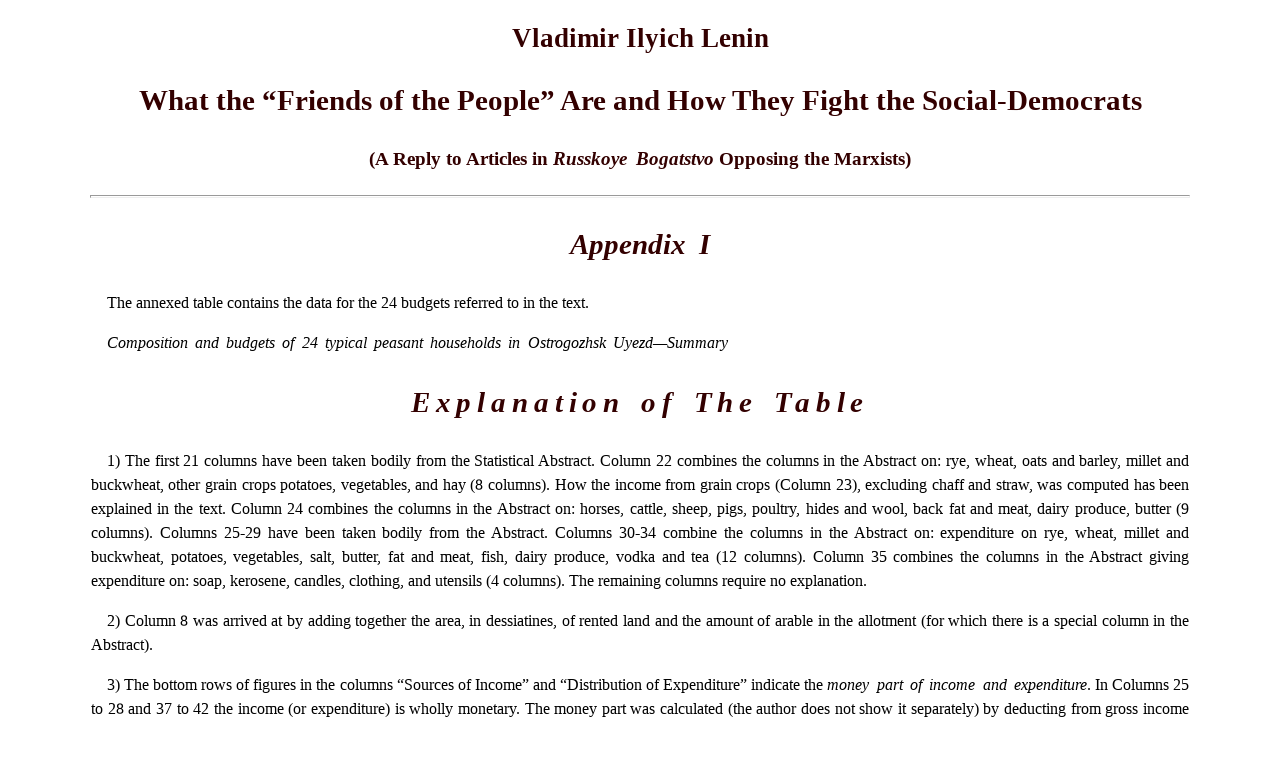

--- FILE ---
content_type: text/html
request_url: https://www.marxists.org/archive/lenin/works/1894/friends/append01.htm
body_size: 4823
content:
<!DOCTYPE html>

<html lang="en">
<head>
  <meta name="viewport" content="width=device-width, initial-scale=1">

  <title>What the “Friends of the People” Are and How They Fight the Social-Democrats: Appendix I</title>

  <meta name="author" content="V.I. Lenin">
  <meta name="description" content="Appendix I">

  <meta http-equiv="Content-Type" content="text/html; charset=utf-8">
  <link rel="stylesheet" type="text/css" href="../../../css/works.css">
</head>

<body>

<h2>Vladimir Ilyich Lenin</h2>
<h3>What the “Friends of the People” Are and How They Fight the Social-Democrats</h3>
<h4>(A Reply to Articles in <em>Russkoye Bogatstvo</em> Opposing the Marxists)</h4>

<hr>

<h3><em>Appendix I</em></h3>

<p>The annexed table contains the data for the 24 budgets referred to in the text.</p>

<p><em>Composition and budgets of 24 typical peasant households in Ostrogozhsk Uyezd—Summary</em></p>

<h3><em class="stretch">Explanation of The Table</em></h3>

<p>1) The first 21 columns have been taken bodily from the Statistical Abstract. Column 22 combines the columns in the Abstract on: rye, wheat, oats and barley, millet and buckwheat, other grain crops potatoes, vegetables, and hay (8 columns). How the income from grain crops (Column 23), excluding chaff and straw, was computed has been explained in the text. Column 24 combines the columns in the Abstract on: horses, cattle, sheep, pigs, poultry, hides and wool, back fat and meat, dairy produce, butter (9 columns). Columns 25-29 have been taken bodily from the Abstract. Columns 30-34 combine the columns in the Abstract on: expenditure on rye, wheat, millet and buckwheat, potatoes, vegetables, salt, butter, fat and meat, fish, dairy produce, vodka and tea (12 columns). Column 35 combines the columns in the Abstract giving expenditure on: soap, kerosene, candles, clothing, and utensils (4 columns). The remaining columns require no explanation.</p>

<p>2) Column 8 was arrived at by adding together the area, in dessiatines, of rented land and the amount of arable in the allotment (for which there is a special column in the Abstract).</p>

<p>3) The bottom rows of figures in the columns “Sources of Income” and “Distribution of Expenditure” indicate the <em>money part of income and expenditure</em>. In Columns 25 to 28 and 37 to 42 the income (or expenditure) is wholly monetary. The money part was calculated (the author does not show it separately) by deducting from gross income the amount consumed by the household itself.</p>

<table class="border">
  <tr>
    <td rowspan="3" colspan="2" style="text-align:center">CATEGORIES OF HOUSE-<br>HOLDERS AND THEIR<br>NUMBER</td>
    <td rowspan="2">Number of per-<br>sons, both sexes</td> 
    <td rowspan="2">Number of work-<br>ing persons, males</td> 
    <td colspan="2" style="text-align:center">Farm labour<br>ers</td> 
    <td rowspan="2">Allotted land (dess.)</td>
    <td colspan="2" style="text-align:center">Leased land</td>
    <td rowspan="2">Total tillage</td>
    <td rowspan="2">Number of<br>buildings</td>
    <td rowspan="2">Number of indus-<br>trial establish-<br>ments</td>
    <td rowspan="2">Number of agri-<br>cultural implements</td>
    <td colspan="2" style="text-align:center">Animals (head of)</td>
  </tr>

  <tr>
    <td>Households<br>with farm la-<br>bourers</td>
    <td>Number<br>(both sexes)</td>
    <td>House-<br>holds</td>
    <td>dess.</td>
    <td>Draught<br>animals</td>
    <td>Total, in terms<br>of cattle</td>
  </tr>

  <tr style="text-align:center">
    <td>1</td>
    <td>2</td>
    <td>3</td>
    <td>4</td>
    <td>5</td>
    <td>6</td>
    <td>7</td>
    <td>8</td>
    <td>9</td>
    <td>10</td>
    <td>11</td>
    <td>12</td>
    <td>13</td>
  </tr>

  <tr>
    <td rowspan="2" style="text-align:left">6 prosperous householders</td>
    <td style="text-align:left">Total</td>
    <td>47</td>
    <td>11</td>
    <td>6</td>
    <td>8</td>
    <td>132.6</td>
    <td>6</td>
    <td>52.8</td>
    <td>123.4</td>
    <td>52</td>
    <td>4</td>
    <td>224</td>
    <td>35</td>
    <td>81</td>
  </tr>

  <tr style="text-align:center">
    <td style="text-align:left">Average per<br>householder</td>
    <td>7.83</td>
    <td>1.8</td>
    <td>—</td>
    <td>—</td>
    <td>22.1</td>
    <td>—</td>
    <td>8.8</td>
    <td>20.6</td>
    <td>8.6</td>
    <td>—</td>
    <td>37.3</td>
    <td>5.8</td>
    <td>13.5</td>
  </tr>

  <tr style="text-align:center">
    <td rowspan="2" style="text-align:left">11 prosperous householders</td>
    <td style="text-align:left">Total</td>
    <td>92</td>
    <td>26</td>
    <td>2</td>
    <td>2</td>
    <td>101.2</td>
    <td>10</td>
    <td>85.5</td>
    <td>140.2</td>
    <td>7.0</td>
    <td>—</td>
    <td>338</td>
    <td>40</td>
    <td>89.1</td>
  </tr>

  <tr style="text-align:center">
    <td style="text-align:left">Average per<br>householder</td>
    <td>8.36</td>
    <td>2.4</td>
    <td>—</td>
    <td>—</td>
    <td>9.2</td>
    <td>—</td>
    <td>7.7</td>
    <td>12.7</td>
    <td>6.4</td>
    <td>—</td>
    <td>30.7</td>
    <td>3.6</td>
    <td>8.1</td>
  </tr>

  <tr style="text-align:center">
    <td rowspan="2" style="text-align:left">7 poor householders</td>
    <td style="text-align:left">Total</td>
    <td>37</td>
    <td>10</td>
    <td>2</td>
    <td>2</td>
    <td>57.8</td>
    <td>4</td>
    <td>19.8</td>
    <td>49.8</td>
    <td>31</td>
    <td>—</td>
    <td>108</td>
    <td>7</td>
    <td>15.3</td>
  </tr>

  <tr style="text-align:center">
    <td style="text-align:left">Average per<br>householder</td>
    <td>5.28</td>
    <td>1.4</td>
    <td>—</td>
    <td>—</td>
    <td>8.5</td>
    <td>—</td>
    <td>2.8</td>
    <td>7.1</td>
    <td>4.4</td>
    <td>—</td>
    <td>15.4</td>
    <td>1</td>
    <td>2.2</td>
  </tr>

  <tr style="text-align:center">
    <td rowspan="2" style="text-align:left"><em>Total</em><br> 24 householders</td>
    <td style="text-align:left">Total</td>
    <td>176</td>
    <td>47</td>
    <td>10</td>
    <td>12</td>
    <td>291.6</td>
    <td>20</td>
    <td>158.1</td>
    <td>313.4</td>
    <td>153</td>
    <td>4</td>
    <td>670</td>
    <td>82</td>
    <td>185.4</td>
  </tr>

  <tr style="text-align:center">
    <td style="text-align:left">Average per<br>householder</td>
    <td>7.33</td>
    <td>1.9</td>
    <td>—</td>
    <td>—</td>
    <td>12.1</td>
    <td>—</td>
    <td>6.6</td>
    <td>13</td>
    <td>6.4</td>
    <td>—</td>
    <td>27.9</td>
    <td>3.4</td>
    <td>7.7</td>
  </tr>

  <tr style="text-align:center">
    <td rowspan="2" style="text-align:left">2 farm labourers<br> (included among<br>poor householders</td>
    <td style="text-align:left">Total</td>
    <td>9</td>
    <td>2</td>
    <td>—</td>
    <td>—</td>
    <td>14.4</td>
    <td>—</td>
    <td>—</td>
    <td>6.8</td>
    <td>6</td>
    <td>—</td>
    <td>11</td>
    <td>—</td>
    <td>1.1</td>
  </tr>

  <tr style="text-align:center">
    <td style="text-align:left">Average per<br>householder</td>
    <td>4.5</td>
    <td>1</td>
    <td>—</td>
    <td>—</td>
    <td>7.2</td>
    <td>—</td>
    <td>—</td>
    <td>3.4</td>
    <td>3</td>
    <td>—</td>
    <td>5.5</td>
    <td>—</td>
    <td>0.5</td>
  </tr>
</table>

<p>&#160;</p>

<table class="border">
  <tr style="text-align:center">
    <td colspan="2" rowspan="4">CATEGORIES OF<br>HOUSEHOLDERS<br>AND THEIR<br>NUMBER</td>
    <td colspan="7">Value in rubles</td>
    <td rowspan="3" style="text-align:left">Arrears in loans<br>(rubles)</td>
    <td colspan="8">Sources of income</td>
  </tr>

  <tr>
    <td rowspan="2">Buildings</td>
    <td rowspan="2">Other immov-<br>able property</td>
    <td rowspan="2">Implements</td>
    <td rowspan="2">Utensils</td>
    <td rowspan="2">Clothing</td>
    <td rowspan="2">Livestock and<br>bees</td>
    <td rowspan="2">Total</td>
    <td colspan="2" style="text-align:center">From agriculture</td>
    <td rowspan="2">From stock<br>farming</td>
    <td rowspan="2">From bee-<br>keeping and<br>gardening</td>
    <td rowspan="2">From in-<br>dustries</td>
    <td rowspan="2">From estab-<br>lishments</td>
    <td rowspan="2">From var-<br>ious sources</td>
    <td rowspan="2">Total<br>(rubles)</td>
  </tr>

  <tr>
    <td>Total</td>
    <td>Of which<br>grain<br>crops</td>
  </tr>

  <tr style="text-align:center">
    <td>14</td>
    <td>15</td>
    <td>16</td>
    <td>17</td>
    <td>18</td>
    <td>19</td>
    <td>20</td>
    <td>21</td>
    <td>22</td>
    <td>23</td>
    <td>24</td>
    <td>25</td>
    <td>26</td>
    <td>27</td>
    <td>28</td>
    <td>29</td>
  </tr>

  <tr style="text-align:center">
    <td rowspan="2">6 pros<br>perous<br>house-<br>holders</td>
    <td>Total.</td>
    <td>2,696</td>
    <td>2,237</td>
    <td>670.8</td>
    <td>453</td>
    <td>1,294.2</td>
    <td>3,076.5</td>
    <td>10,427.5</td>
    <td>80</td>
    <td>61.2%<br>3,861.7<br>1,774.4</td>
    <td>&#160;<br>2,598.2<br>1,774.4</td>
    <td>15.4%<br>972.6<br>396.5</td>
    <td>4.3%<br>271<br>&#160;</td>
    <td>6.5%<br>412<br>&#160;</td>
    <td>5%<br>320<br>&#160;</td>
    <td>7.6%<br>482.2<br>&#160;</td>
    <td>100%<br>6,319.5<br>3,656.1</td>
  </tr>

  <tr style="text-align:center">
    <td>Av. per<br>h.holder</td>
    <td>449.33</td>
    <td>372.83</td>
    <td>111.80</td>
    <td>75.5</td>
    <td>215.7</td>
    <td>512.75</td>
    <td>1,737.91</td>
    <td>13.3</td>
    <td>643.6</td>
    <td>—</td>
    <td>162.1</td>
    <td>45.2</td>
    <td>68.6</td>
    <td>53.3</td>
    <td>80.4</td>
    <td>&#160;<br>1,053.2<br>609.3</td>
  </tr>

  <tr style="text-align:center">
    <td rowspan="2">11 middle<br>house-<br>holders</td>
    <td>Total.</td>
    <td>2,362</td>
    <td>318</td>
    <td>532.9</td>
    <td>435.9</td>
    <td>2,094.2</td>
    <td>2,907.7</td>
    <td>8,650.7</td>
    <td>357</td>
    <td>60.7%<br>3,163.8<br>899.9</td>
    <td>&#160;<br>2,203.8<br>889.9</td>
    <td>16.1%<br>837.5<br>423.2</td>
    <td>0.7%<br>36.1<br>&#160;</td>
    <td>18.8%<br>979.3<br>&#160;</td>
    <td>—</td>
    <td>3.7%<br>195.5<br>&#160;</td>
    <td>100%<br>5,212.2<br>2,534</td>
  </tr>

  <tr style="text-align:center">
    <td>Av. per<br>h.holder</td>
    <td>214.73</td>
    <td>28.91</td>
    <td>48.44</td>
    <td>39.63</td>
    <td>190.38</td>
    <td>264.33</td>
    <td>786.42</td>
    <td>32.4</td>
    <td>287.7</td>
    <td>—</td>
    <td>76.1</td>
    <td>3.2</td>
    <td>89</td>
    <td>—</td>
    <td>17.8</td>
    <td>&#160;<br>473.8<br>230</td>
  </tr>

  <tr style="text-align:center">
    <td rowspan="2">7 poor<br>house-<br>holders</td>
    <td>Total.</td>
    <td>835</td>
    <td>90</td>
    <td>112.3</td>
    <td>254</td>
    <td>647.1</td>
    <td>605.3</td>
    <td>2,543.7</td>
    <td>233.6</td>
    <td>48.7%<br>689.9<br>175.25</td>
    <td>&#160;<br>502.08<br>175.24</td>
    <td>22.9%<br>324.2<br>216.6</td>
    <td>1.9%<br>27<br>&#160;</td>
    <td>23.8%<br>336.8<br>&#160;</td>
    <td>—</td>
    <td>2.7%<br>39<br>&#160;</td>
    <td>100%<br>1,416.9<br>794.64</td>
  </tr>

  <tr style="text-align:center">
    <td>Av. per<br>h.holder</td>
    <td>119.28</td>
    <td>12.85</td>
    <td>16.04</td>
    <td>36.29</td>
    <td>92.45</td>
    <td>86.47</td>
    <td>363.38</td>
    <td>33.4</td>
    <td>98.5</td>
    <td>—</td>
    <td>46.3</td>
    <td>3.9</td>
    <td>48.1</td>
    <td>—</td>
    <td>5.5</td>
    <td>&#160;<br>202.4<br>113.5</td>
  </tr>

  <tr style="text-align:center">
    <td rowspan="2"><em>Total</em><br>24<br>house-<br>holders</td>
    <td>Total.</td>
    <td>5,893</td>
    <td>2,645</td>
    <td>1,316</td>
    <td>1,142.9</td>
    <td>4,035.5</td>
    <td>6,589.5</td>
    <td>21,621.9</td>
    <td>670.6</td>
    <td>59.6%<br>7,715.4<br>2,849.54</td>
    <td>&#160;<br>5,304.8<br>2,849.54</td>
    <td>16.5%<br>2,134.3<br>1,036.3</td>
    <td>2.6%<br>334.1<br>&#160;</td>
    <td>13.3%<br>1,728.1<br>&#160;</td>
    <td>2.5%<br>320<br>&#160;</td>
    <td>5.5%<br>716.7<br>&#160;</td>
    <td>100%<br>12,948.6<br>6,984.74</td>
  </tr>

  <tr style="text-align:center">
    <td>Av. per<br>h.holder</td>
    <td>245.55</td>
    <td>110.21</td>
    <td>54.83</td>
    <td>47.62</td>
    <td>168.14</td>
    <td>274.56</td>
    <td>900.91</td>
    <td>27.9</td>
    <td>321.5</td>
    <td>—</td>
    <td>88.9</td>
    <td>13.9</td>
    <td>72</td>
    <td>13.3</td>
    <td>29.9</td>
    <td>&#160;<br>589.5<br>291.03</td>
  </tr>

  <tr style="text-align:center">
    <td rowspan="2">2 farm<br>labourers<br>(incl.<br>among<br>poor<br>house-<br>holders<br></td>
    <td>Total.</td>
    <td>155</td>
    <td>25</td>
    <td>6.4</td>
    <td>76.8</td>
    <td>129.3</td>
    <td>9.1</td>
    <td>401.6</td>
    <td>50</td>
    <td>&#160;<br>59.5<br>3</td>
    <td>—</td>
    <td>&#160;<br>5.7<br>4.8</td>
    <td>—</td>
    <td>128.8</td>
    <td>—</td>
    <td>4</td>
    <td>&#160;<br>198<br>140.6</td>
  </tr>

  <tr style="text-align:center">
    <td>Av. per<br>h.holder</td>
    <td>77.5</td>
    <td>12.5</td>
    <td>3.2</td>
    <td>38.4</td>
    <td>64.65</td>
    <td>4.55</td>
    <td>200.8</td>
    <td>25</td>
    <td>29.75</td>
    <td>—</td>
    <td>2.85</td>
    <td>—</td>
    <td>64.4</td>
    <td>—</td>
    <td>2</td>
    <td>&#160;<br>99<br>70.3</td>
  </tr>
</table>

<p>&#160;</p>

<table class="border">
  <tr style="text-align:center">
    <td rowspan="5" colspan="2">CATEGORIES OF<br>HOUSEHOLDERS<br>AND THEIR<br>NUMBER</td>
    <td colspan="14">Distribution of expenditures</td>
    <td rowspan="5" style="text-align:left">Surplus (+) or<br>deficit (-)</td>
  </tr>

  <tr>
    <td colspan="5" style="text-align:center">Food</td>
    <td rowspan="3">Clothes and<br>domestic<br>needs</td>
    <td rowspan="3">Mainte-<br>nance of<br>livestock </td>
    <td rowspan="3">Implements<br>and livestock</td>
    <td rowspan="3">On labourers<br>and shep-<br>herds</td>
    <td rowspan="3">Rent</td>
    <td rowspan="3">Taxes and<br>Duties</td>
    <td rowspan="3">Payments to<br>priests</td>
    <td rowspan="3">Miscellan-<br>eous</td>
    <td rowspan="3">Total<br>(rubles)</td>
  </tr>

  <tr>
    <td rowspan="2">Total</td>
    <td rowspan="2">Vege-<br>table</td>
    <td rowspan="2">Other</td>
    <td colspan="2" style="text-align:center">Of which</td>
  </tr>

  <tr>
    <td>Milk,<br>meat,<br>etc.</td>
    <td>Salt,<br>vodka,<br>tea</td>
  </tr>

  <tr style="text-align:center">
    <td>30</td>
    <td>31</td>
    <td>32</td>
    <td>33</td>
    <td>34</td>
    <td>35</td>
    <td>36</td>
    <td>37</td>
    <td>38</td>
    <td>39</td>
    <td>40</td>
    <td>41</td>
    <td>42</td>
    <td>43</td>
  </tr>

  <tr style="text-align:center">
    <td rowspan="2">6 prosper-<br>ous house-<br>holders</td>
    <td>Total.</td>
    <td>29.2%<br>1,500.6<br>218.7</td>
    <td>823.8</td>
    <td>676.8</td>
    <td>&#160;<br>561.3<br>103.2</td>
    <td>115.5</td>
    <td>8.2%<br>423.8<br>58.6</td>
    <td>24.9%<br>1,276.6<br>&#160;</td>
    <td>9.4%<br>484.<br>&#160;</td>
    <td>13.5%<br>691.7<br>&#160;</td>
    <td>6.5%<br>332<br>&#160;</td>
    <td>4.9%<br>253.5<br>&#160;</td>
    <td>1.1%<br>56<br>&#160;</td>
    <td>2.3%<br>116.5<br>&#160;</td>
    <td>100%<br>5,135.2<br>2,211.5</td>
    <td rowspan="2">+1,184.3<br>&#160;<br>&#160;<br>+ 197.34<br></td>
  </tr>

  <tr style="text-align:center">
    <td>Av. per<br>h.holder<br></td>
    <td>250.1</td>
    <td>—</td>
    <td>—</td>
    <td>—</td>
    <td>—</td>
    <td>70.63</td>
    <td>212.76</td>
    <td>80.75</td>
    <td>115.29</td>
    <td>55.33</td>
    <td>42.25</td>
    <td>9.33</td>
    <td>19.42</td>
    <td>&#160;<br>855.86<br>368.6</td>
  </tr>

  <tr style="text-align:center">
    <td rowspan="2">11 middle<br>house-<br>holders</td>
    <td>Total.</td>
    <td>37.6%<br>1,951.9<br>257.7</td>
    <td>&#160;<br>1,337.3<br>33.4</td>
    <td>614.6</td>
    <td>&#160;<br>534.3<br>144</td>
    <td>80.3</td>
    <td>10.6%<br>548.1<br>49.5</td>
    <td>21.2%<br>1,098.2<br>&#160;</td>
    <td>5%<br>256<br>&#160;</td>
    <td>0.9%<br>47.6<br>&#160;</td>
    <td>6.8%<br>351.7<br>&#160;</td>
    <td>4.9%<br>254.9<br>&#160;</td>
    <td>1.3%<br>69.9<br>&#160;</td>
    <td>11.7%<br>609.4<br>&#160;</td>
    <td>100%<br>5,187.7<br>1,896.7</td>
    <td rowspan="2">+ 24.5<br>&#160;<br>&#160;<br>+ 2.19<br></td>
  </tr>

  <tr style="text-align:center">
    <td>Av. per<br>h.holder<br></td>
    <td>177.45</td>
    <td>—</td>
    <td>—</td>
    <td>—</td>
    <td>—</td>
    <td>49.83</td>
    <td>99.84</td>
    <td>23.27</td>
    <td>4.33</td>
    <td>31.97</td>
    <td>23.17</td>
    <td>6.35</td>
    <td>55.4</td>
    <td>&#160;<br>471.6<br>172.5</td>
  </tr>

  <tr style="text-align:center">
    <td rowspan="2">7 poor<br>house-<br>holders</td>
    <td>Total.</td>
    <td>42.1%<br>660.8<br>253.46</td>
    <td>&#160;<br>487.7<br>160.96</td>
    <td>173.1</td>
    <td>&#160;<br>134.4<br>53.8</td>
    <td>38.7</td>
    <td>14.6%<br>229.6<br>26.8</td>
    <td>15.6%<br>243.7<br>&#160;</td>
    <td>7.1%<br>110.6<br>&#160;</td>
    <td>1.6%<br>24.3<br>&#160;</td>
    <td>6%<br>94.5<br>&#160;</td>
    <td>6.5%<br>101.8<br>&#160;</td>
    <td>1.8%<br>28<br>&#160;</td>
    <td>4.7%<br>73.2<br>&#160;</td>
    <td>100%<br>1,566.5<br>712.66</td>
    <td rowspan="2">– 149.6<br>&#160;<br>&#160;<br>– 21.38<br></td>
  </tr>

  <tr style="text-align:center">
    <td>Av. per<br>h.holder<br></td>
    <td>94.4</td>
    <td>—</td>
    <td>—</td>
    <td>—</td>
    <td>—</td>
    <td>32.8</td>
    <td>34.81</td>
    <td>15.8</td>
    <td>3.47</td>
    <td>13.5</td>
    <td>14.54</td>
    <td>4</td>
    <td>10.46</td>
    <td>&#160;<br>223.78<br>101.8</td>
  </tr>

  <tr style="text-align:center">
    <td rowspan="2"><em>Total</em><br>24 house-<br>holders</td>
    <td>Total.</td>
    <td>34.6%<br>4,113.3<br>729.86</td>
    <td>2,648.8</td>
    <td>1,464.5</td>
    <td>1,230</td>
    <td>234.5</td>
    <td>10.1%<br>1,201.5<br>134.9</td>
    <td>22.2%<br>2,618.5<br>&#160;</td>
    <td>7.1%<br>851.3<br>&#160;</td>
    <td>6.4%<br>763.6<br>&#160;</td>
    <td>6.5%<br>778.2<br>&#160;</td>
    <td>5.1%<br>610.2<br>&#160;</td>
    <td>1.3%<br>153.9<br>&#160;</td>
    <td>4.7%<br>799.1<br>&#160;</td>
    <td>100%<br>11,889.4<br>4,820.86</td>
    <td rowspan="2">+1.059.2<br>&#160;<br>&#160;<br>+ 44.11<br></td>
  </tr>

  <tr style="text-align:center">
    <td>Av. per<br>h.holder<br></td>
    <td>171.39</td>
    <td>110.37</td>
    <td>61.02</td>
    <td>51.25</td>
    <td>9.77</td>
    <td>50.06</td>
    <td>109.1</td>
    <td>35.46</td>
    <td>31.82</td>
    <td>32.43</td>
    <td>25.43</td>
    <td>6.41</td>
    <td>33.29</td>
    <td>&#160;<br>495.39<br>200.87</td>
  </tr>

  <tr style="text-align:center">
    <td rowspan="2">2 farm<br>labourers<br>(includ-<br>ed among<br>poor<br>h.holders<br></td>
    <td>Total.</td>
    <td>&#160;<br>81.7<br>50.7</td>
    <td>&#160;<br>72.1<br>42.5</td>
    <td>9.6</td>
    <td>&#160;<br>6.1<br>4.7</td>
    <td>3.5</td>
    <td>&#160;<br>14.91<br>4.6</td>
    <td>8</td>
    <td>53.2</td>
    <td>0.4</td>
    <td>—</td>
    <td>22.6</td>
    <td>2.8</td>
    <td>3.3</td>
    <td>&#160;<br>186.9<br>137.6</td>
    <td rowspan="2">+ 11.1<br>&#160;<br>&#160;<br>+ 5.55<br></td>
  </tr>

  <tr style="text-align:center">
    <td>Av. per<br>h.holder<br></td>
    <td>40.85</td>
    <td>—</td>
    <td>—</td>
    <td>—</td>
    <td>—</td>
    <td>7.45</td>
    <td>4</td>
    <td>26.6</td>
    <td>0.2</td>
    <td>—</td>
    <td>11.3</td>
    <td>1.4</td>
    <td>1.65</td>
    <td>&#160;<br>93.45<br>68.8</td>
  </tr>
</table>

<p>&#160;</p>

<hr class="end">

<table class="footer">
  <tr>
    <td class="footer-backward"><a href="08.htm">In conclusion it will perhaps be worth ...</a></td>
    <td>|</td>
    <td class="footer-forward"><a href="append02.htm">Appendix II</a></td>
  </tr> 

  <tr>
    <td colspan="3"><a href="index.htm">Document Index</a></td>
  </tr>
</table>

<hr class="end">

<table class="footer">
  <tr>
    <td class="footer-backward" colspan="3"><a href="../../1893/market/index.htm">&lt; Backward</a></td>
    <td></td>
    <td class="footer-forward" colspan="3"><a href="../../1894/narodniks/index.htm">Forward &gt;</a></td>
  </tr>

  <tr>
    <td><a href="../../index.htm">Works Index</a></td>
    <td>|</td>
    <td><a href="../../cw/volume01.htm#1894-friends-index">Volume 1</a></td>
    <td>|</td>
    <td><a href="../../cw/index.htm#volume01">Collected Works</a></td>
    <td>|</td>
    <td><a href="../../../index.htm">L.I.A. Index</a></td>
  </tr>
</table>

<p class="margin-bottom">&#160;</p>

</body>
</html>

--- FILE ---
content_type: text/css
request_url: https://www.marxists.org/archive/lenin/css/works.css
body_size: 4814
content:
/* ===================================================           */
/* All Documents                                                 */
/*                                                               */
/* Version 6.5                                                   */
/* Sept 27, 2007                                                 */
/*                                                               */
/* by Brian Baggins, David Walters (Mar 1999),                   */ 
/*    & Kevin Goins (2007)                                       */
/*     http://www.marxists.org/archive/css/                      */
/* ===================================================           */
/* Introduction to this stylesheet:                              */
/* The intention of this sheet is to serve as the primary 
source for all documents on this archive.  It is not 
meant to be exhaustive nor cater to every style, but to
serve every primary need in as diverse a range of 
documents and possible uses, while at the same time 
being as basic, malleable and versatile as possible.             */
                                 
/* =====================================*/
/* Imports FIRST!                       */
/* WARNING: use extension ".css".       */
/* =====================================*/

/* Disabled per David s request: @import url(i-ahover.css); */

                                  
/* =====================================*/
/* General                                */
/* =====================================*/

html {
  font-family: "Times New Roman", serif;
}

body { 
  background: white; 
  color: black; 
  margin: 1.0em; 
  line-height: 150%;  /* move here from p */
  height: 8.5in
}

a:link { color: #aa0000; background: transparent }

/* 2003.11.01: Removed  background:transparent when a:hover added w/ background. */
a:visited { color: #993333; background: transparent }

img.right { float: right; margin: 2em; }
img.left { float: left; margin: 2em; }  
img.center { display: block; margin: auto; }

hr.section { width: 44%; height: 1px; }
hr.section2 { width: 75%; height: 4px; }
hr.base { width: 92%; height: 1px; }
hr.end { width: 82%; height: 1px; }
hr.half { width: 50%; height: 1px; }
hr { width: 88%; height: 1px; }

blockquote { 
  margin-left: 9%;
  line-height: 110%;
}


/* =====================================*/
/* Document Headers					    */
/* =====================================*/

/* Document Title */
H1 {
  background:    #FFFFFF;
  color:         #330000;
  font-weight:   bold;
  line-height:   120%;  /* missing until 2003.11.12 */
  font-size:     32pt;
  font-family: "Hoefler Text", "Century Schoolbook", "Times New Roman", serif;
  text-align:    center;
  margin-left:   36px;
  margin-right:  36px;
}

/* Author s name */
H2 {
  background: transparent;
  color: #330000; 
  font-weight: bold;
  line-height: 120%;
  text-align: center;
  font-family: "Century Schoolbook", "Hoefler Text", "Times New Roman", serif;
  font-size: 20pt; 
  margin-left: 36px;
  margin-right: 36px;
}

/* Chapter Title */
span.h3small { font-size: 14pt; }
H3 {
  background: transparent;
  color: #330000; 
  font-weight: bold;
  line-height: 120%;
  text-align: center;
  font-family: "Century Schoolbook", "Hoefler Text", "Times New Roman", serif;
  font-size: 22pt; 
  margin-left: 36px;
  margin-right: 36px;
}
 
/* Section Title */
H4 {
  background: transparent;
  color: #330000; 
  font-weight: bold;
  text-align: center;
  font-family: "Century Schoolbook", "Hoefler Text", "Times New Roman", serif;
  font-size: 14pt;  
  line-height: 120%;
  margin-left: 36px;
  margin-right: 36px;
}
 
/* Sub Section 2 */
H5 {
  background: transparent;
  color: #330000; 
  font-weight: bold;
  text-align: center;
  font-family: "Century Schoolbook", "Hoefler Text", "Times New Roman", serif;
  font-size: 12pt;  
  line-height: 175%;
  margin-left: 8%;
  margin-right: 8%;
}
 
/* Sub Section 3 */
H6 {
  background: transparent;
  color: #330000; 
  font-weight: bold;
  text-align: left;
  font-family: "Century Schoolbook", "Hoefler Text", "Times New Roman", serif;
  font-size: 14pt;  
  line-height: 175%;
  line-height: 150%;
  margin-left: 6%;
  margin-right: 6%;
}

 
/* =====================================*/
/* Spanners							    */
/* =====================================*/

/* ~~~~~~~ Footnotes ~~~~~~~~~~~~~~~~~~ */

/* Author s */
sup.anote {
  background: transparent;
  color: #330000; 
  font-family: "Times", serif;
  font-size: 8pt;
  font-weight: bold;
  text-decoration: none;
}
 
/* Editor s */
sup.ednote {
  background: transparent;
  color: #330000; 
  font-family: "Courier New", monospace;
  font-size: 8pt;
  font-weight: normal;
  text-decoration: none;
}
 
/* Editorial notes in text */
span.inote {
  background: transparent;
  color: #666666; 
  font-size: 10pt;
  font-weight: normal;
}
	
/* Table of Contents */
span.toc {
	 color: #330000;
  text-indent: 0em;
  font-weight: bold;
  font-family : "Helvetica", sans-serif;
  font-size: 12pt;
  line-height: 100%;
}
 
/* ~~~~~~~ Misc ~~~~~~~~~~~~~~~~~~ */
em { word-spacing: 0.2em }

em.stretch {
  letter-spacing: 0.2em;
  font-style: italic;
  word-spacing: 0.1em
}

em.boldem {
  font-style: italic;
  font-weight: bold;
}    
    
em.boldstretch {
  letter-spacing: 0.2em;
  font-style: italic;
  font-weight: bold;
  word-spacing: 0.1em
}

b.stretch {
  letter-spacing: 0.2em;
  font-weight: bold;
  word-spacing: 0.1em
}

.stretch {
  letter-spacing: 0.2em;
  font-style: normal;
  word-spacing: 0.1em
}
				
u.double {
  text-decoration: underline;
  text-decoration-style: double;
}
				
u.triple {
  text-decoration: underline;
  text-decoration-style: double;
  border-bottom: 1px solid black;
  padding-bottom: 3px;
}

/* Font sizes */
span.font-size-1 {font-size: 60%;}

span.font-size-2 {font-size: 80%;}

span.font-size-3 {font-size: 100%;}

span.font-size-4 {font-size: 125%;}

span.font-size-5 {font-size: 150%;}

span.font-size-6 {font-size: 200%;}

span.font-size-7 {font-size: 300%;}

/* Used in the info block */
span.info {
  background: transparent;
  color: #330000; 
  font-family: "Arial", sans-serif;
  font-size: 12pt;
  font-weight: bold;
  /* text-indent: -8%; some web browser ignores this! */
}


/* indiscreet text (primarily for dates) */
span.date {
  background: transparent;
  color: #333333;
  font-family: "Arial", sans-serif;
  font-size: small;
  font-weight: normal;
}

span.infobloc_copyleft {
  font-size: 11pt;
}

/* Used for notes in the text 			*/
/* Also to bold book titles in p.index  */
span.term {
  background: transparent;
  color: #330000; 
  font-family: "Arial", sans-serif;
  font-size: 12pt;
  font-weight: bold;
}

/* abstracts */
span.context { color: #333333; }

/*Greek text */
span.greek { font-family: symbol }

/* =====================================*/
/* Paragraphs							*/
/* =====================================*/

/*----------------------------------*/
/* Standard elements                */
/*----------------------------------*/

/* Basic p */
p {
  text-indent: 1em;
  font-size: 12pt;
  text-align: justify;
  font-family: "georgia", serif;
  line-height: 150%;
  margin-left: 6%;     /* some web browser... */
  margin-right: 6%;    /* some web browser... */
  /* margin-left: +6%;  some web browser... */
  /* margin-right: +6%; some web browser... */
}
 
/* Basic p -- without first line indent */
p.fst {
  text-indent: 0em;
  font-size: 12pt;
  text-align: justify;
  line-height: 150%;
  margin-left: 6%;
  margin-right: 6%;
}

p.fst-r {
  text-indent: 2em;
  font-size: 12pt;
  text-align: right;
  line-height: 150%;
  margin-left: 6%;
  margin-right: 9%;
}

p.narrow { 
  text-indent: 0em;
  font-size: 12pt;
  line-height: 150%;
  text-align: justify;
  margin-left: 12%;
  margin-right: 12%;
}

 
p.sub {
  color: black;
  font-weight: bold;
  font-size: 16pt;
  text-align: center;
}

/*----------------------------------*/
/* Quote elements 					*/
/*----------------------------------*/

/* Standard Quote */
p.quote { 
  text-indent: 1em;
  font-size: 11pt;
  line-height: 125%;
  text-align: justify;
  margin-left: 9%;
  margin-right: 9%;
}

/* Quote without first line indent */
p.quoteb { 
  text-indent: 0em;
  font-size: 10pt;
  line-height: 150%;
  text-align: justify;
  margin-left: 12%;
  margin-right: 12%;
}

/* Sub Quote C (increased margin) */
p.quotec { 
  text-indent: 0em;
  font-size: 10pt;
  line-height: 150%;
  text-align: justify;
  margin-left: 16%;
  margin-right: 16%;
}

/* Negative indent for number list */
p.quote-list { 
  text-indent: -1em;
  font-size: 10pt;
  line-height: 150%;
  text-align: justify;
  margin-left: 14%;
  margin-right: 14%;
}

/* Citation (Quote citied) */
p.inline {
  background: transparent;
  color: #666666; 
  text-indent: 0em;
  font-family: "Arial", sans-serif;
  font-size: x-small;
  text-align: right;
  margin-left: 20%;
  margin-right: 8%;
}

 
/* Text for Endnotes/Footnotes */
p.endnote { 
  text-indent: 0em;
  font-size: 11pt;
  line-height: 110%;
  text-align: justify;
  margin-left: 9%;
  margin-right: 9%;
}

/*----------------------------------*/
/* Index elements 					*/
/*----------------------------------*/

/* Table of Contents */
p.toc {
  background: transparent;
  color: #330000; 
  text-indent: 0em;
  font-weight: bold;
  font-family: "Helvetica", sans-serif;
  font-size: 12pt;
  line-height: 100%;
  text-align: left;
  margin-left: 7%;
  margin-right: 7%;
}

/* Basic Index */
p.index { 
  text-indent: 0em;
  font-family: "Helvetica", sans-serif;
  font-size: 12pt;
  font-weight: bold;
  text-align: left;
  line-height: 200%;
  margin-left: 9%;
  margin-right: 9%;
}


/*----------------------------------*/
/* Indented Text                    */
/*----------------------------------*/

/* Standard Indent */
p.indent { 
  text-indent: 1em;
  font-size: 12pt;
  line-height: 150%;
  text-align: justify;
  margin-left: 12%;
  margin-right: 12%;
}

/* Indent without first line indent */
p.indentb { 
  text-indent: 0em;
  font-size: 12pt;
  text-align: justify;
  line-height: 150%;
  margin-left: 12%;
  margin-right: 12%;
}

/* Sub Indent C (increased margin) */
p.indentc { 
  text-indent: 0em;
  font-size: 12pt;
  text-align: justify;
  margin-left: 16%;
  line-height: 150%;
  margin-right: 16%;
}

/* Hanging indent for Notebook paragraphs */
p.hanging_indent {
	 text-indent: -3em;
	 font-size: 12pt;
	 line-height: 150%;
  text-align: justify;
  margin-left: 9%;
  margin-right: 6%;
}

/* Negative indent for number list */
p.indent-list { 
  text-indent: -1em;
  font-size: 12pt;
  text-align: justify;
  line-height: 150%;
  margin-left: 12%;
  margin-right: 12%;
}


/*----------------------------------*/
/* Table elements 					*/
/*----------------------------------*/

/* -- For Numbered Data -- */
/* Example: */
/* http://www.marxists.org/history/ussr/subject/stats/index.htm */

table { margin-left: auto; margin-right: auto; background: #ffffff; }

.border  {border: 1px solid;}

.border td {border: 1px solid;}

.border th {border: 1px solid;}

table.t2h-foot { 
  margin-left: 1%; 
  margin-right: 1%; 
  background: #eeeeee; 
}

table.center { 
	 margin-left: 5%; 
	 margin-right: 5%; 
	 background: #ffffff;
	 border: 0pt;
	 text-indent:  0em;
	 text-align: center;
	 font-size:    10pt;
	 line-height:  60%;
}

table.infobloc {
  border-spacing: 4pt;
  margin-left: 10%;
  margin-right: 10%;
  background: #eeeeee;
  text-indent:  0em;
  font-size:    11pt;
  line-height:  115%;
  border: outset 2pt;
  text-align:   left;
}

table.white {
  background: #ffffff; 
  margin-left: 10%; 
  margin-right: 10%; 
}    

table.black {
  background: #ffffff;
  margin-left: 10%;
  margin-right: 10%;
  border-color: #000000;
  border-style: solid;
}

table.box { 
  background: #ffffff;
	 border: 1px;
  border-color: #eeeeee;
  border-style: ridge;
	 text-align: center;
}

table.footer {
	 background: #eeeeee;
	 font-weight: bold;
	 font-family: "Arial", sans-serif;
	 font-size: 12pt;
	 margin-left: auto;
  margin-right: auto;
  text-align: center;
}

td.footer-backward {text-align:right; width:16rem;}

td.footer-forward {text-align:left; width:16rem;}
        
/* DELETE table.info WHEN ALL HTML UPDATED: */
table.info {
  border-spacing: 4pt;
  margin-left: 10%;
  margin-right: 10%;
  background: #eeeeee;
  text-indent:  0em;
  font-size:    11pt;
  line-height:  115%;
  border: outset 2pt;
  text-align:   left;
}

td.reg {
  border: outset 1pt;
  border-collapse: separate;
  border-spacing: 1pt;
  padding: 6px;
}

td.data {
  background: transparent;
  font-family: "Georgia", serif, monospace;
  font-size: 12pt;
  text-align: justify;
}
	
td.toc { 
  font-weight: bold;
  font-family : "Helvetica", sans-serif;
  font-size: 12pt;
  line-height: 100%;
}

table.data {
  background: #eeeeee;
  font-family: "Times", monospace;
  font-size: 10pt;
  text-align: justify;
}

table.reg {
  margin-left: 10%;
  margin-right: 10%;
  background: #eeeeee; 
}

table.t2h-toc {
  margin-left: auto;
  margin-right: auto;
  background: #eeeeee;
  border-spacing: 5px;
}


/* Column Headings */ 
td.head {
  background: #999999;
  font-weight: bold;
  text-align: center;
  font-size: 12pt;
}

/* Row Colors */
tr.alt { background: #cccccc; }
tr.total { background: #ffcccc; }
tr.totalb { background: #ff9999; }
tr.shade { background: #d0d0d0 }

/* -- For Book Indexes -- */
/* Example: */
/* http://www.marxists.org/archive/lenin/works/1917/sep/statrev/index.htm */

td.shade { background: #d0d0d0 }


td.index {
  background: #efefef;
  color: #999999; 
  text-indent: 0em;
  font-family: "Helvetica", sans-serif;
  font-size: 12pt;
  font-weight: bold;
  text-align: left;
}
 
/* Every alternate row */
td.index-alt {
  background: #ffffff;
  color: #999999; 
  text-indent: 0em;
  font-family: "Helvetica", sans-serif;
  font-size: 12pt;
  font-weight: bold;
  text-align: left;
}
 
/* Sub-Chapters */
td.indexb {
  background: #ffffff;
  color: #999999; 
  text-indent: 0em;
  font-family: "Helvetica", sans-serif;
  font-size: 10pt;
  font-weight: normal;
  text-align: left;
}

/* Describes the chapter (as seen in the History, Subject indexes, etc) */
td.note {
  background: transparent;
  color: #444444; 
  font-family: "Arial", sans-serif;
  font-size: small;
  text-align: justify;
  line-height: 115%;
  margin-left: 10%;
  margin-right: 10%;
}
 
/* Numbered List style */
ul.disc { 
  list-style-type: disc; 
  font-size: 12pt;
  text-align: left;
  line-height: 130%;
  margin-left: 7%;
  margin-right: 14%;
}

ol.numbered { 
  list-style-type: decimal; 
  font-size: 12pt;
  text-align: left;
  line-height: 130%;
  margin-left: 7%;
  margin-right: 14%;
}

 
/*-----------------------------------*/
/* Misc elements                     */
/*-----------------------------------*/

/* Book title for Chapter files */
p.title { 
  text-indent: 0em;
  font-weight: bold;
  text-align: center;
  margin: 1%;
  font-family: "Arial", sans-serif;
  font-size: 12pt;  
}

/* Document Bibliographical Informaiton */
p.information {
  color:        #330000;
  text-indent:  0em;
  font-size:    12pt;
  line-height:  125%;
  text-align:   left;
  margin-right: 8%;
  margin-left:  8%;
  /* margin-left: 16%;  see note about David s web browser */
  /* text-indent: -8%;  see note about David s web browser */
}

/* Signature */
p.sig {  
  text-indent: 0em; 
  font-family: "Times New Roman", script, serif;
  font-size: 12pt; 
  font-weight: bold;
  font-style: italic;
  line-height: 125%;
  text-align: left; 
  margin-left: 8% 
}

/* span Signature, 2004.06.10 */
span.sig {
  font-family: "Times New Roman", script, serif;
  font-size: 12pt;
  font-weight: bold;
  font-style: italic;
  line-height: 125%;
}
  
sup {
  font-family: "Arial", monospace;
  font-size: x-small;
  font-weight: normal;
}
 
sub {
  font-family: "Arial", monospace;
  font-size: x-small;
  font-weight: normal;
}
 
/* Misc page note */
p.pagenote {
  background: transparent;
  color: #330000; 
  font-family: "Arial", sans-serif;
  font-size: x-small;
  text-align: center;
  margin-left: 6%;
  margin-right: 6%;
}

p.pagenotea {
  background: transparent;
  color: #666666; 
  font-family: "Arial", sans-serif;
  font-size: small;
  text-align: center;
  margin-left: 6%;
  margin-right: 6%;
}

 
/* Misc page note (justified) */
p.pagenoteb {
  background: transparent;
  color: #666666; 
  font-family: "Arial", sans-serif;
  font-size: small;
  text-align: justify;
  line-height: 115%;
  margin-left: 10%;
  margin-right: 10%;
}

 /* Copy of pagenoteb for link from works-red shortcut in directory */
p.pagenotec {
  background: transparent;
  color: #666666; 
  font-family: "Arial", sans-serif;
  font-size: small;
  text-align: justify;
  line-height: 115%;
  margin-left: 10%;
  margin-right: 10%;
}
 
/* For blank spaces */
p.skip { line-height: 75% }
 
 
/*----------------------------------*/
/* Page-ending elements             */
/*----------------------------------*/

/* Next Section-Chapter of work */
p.next { 
  text-indent: 0em;
  font-family: "Arial", sans-serif;
  font-size: 14pt;
  font-weight: bold;
  text-align: center;
  line-height: 125%;
}
 
/* Page bottom links */
span.footer {  
  font-weight: bold;
  font-family: "Arial", sans-serif;
  font-size: 12pt; 
}
p.footer {  
  text-indent: 0em; 
  font-weight: bold;
  font-family: "Arial", sans-serif;
  font-size: 12pt; 
  text-align: center; 
  margin: 3%;
}

/* The DIV canvas floats inside BODY. 2003.11.01 */
div.canvas {
  background:    #FFFFFF;
  padding: 1em;
  border-left:   1px solid; 
  border-right:  1px solid; 
  border-top:    1px solid; 
  border-bottom: 1px solid; 
}


/* http://www.webreference.com/dlab/9704/backgr.html
   Another important accessibility requirement is to always set all
   four BODY colors (background, text, links, and visited links), because

   any partial specification may result in a poor contrast between the
   colors you specify and the default colors (which can be arbitrary,
   specified by the user). 2003.11.01 */


/* =====================================*/
/* End of usable elements               */
/* =====================================*/







/* ~~~~~~~~~~~~~~~~~~~~~~~~~~~~~~~~~~~~~~~~~~~~~~~~~~ */
/* The following three elements will probably be deleted for lack of use */
/* ~~~~~~~~~~~~~~~~~~~~~~~~~~~~~~~~~~~~~~~~~~~~~~~~~~ */

/* Basic Index with subindexes (so reduced line height) */
p.index-list { 
  text-indent: 0em;
  font-family: "Arial", sans-serif;
  font-size: 12pt;
  font-weight: bold;
  text-align: left;
  line-height: 100%;
  margin-left: 9%;
  margin-right: 9%;
}

/* Sub Index A*/
p.indexa { 
  text-indent: 0em;
  font-family: "Arial", sans-serif;
  font-size: 12pt;
  font-weight: normal;
  text-align: left;
  line-height: 125%;
  margin-left: 12%;
  margin-right: 6%;
}

/* Sub Index B*/
p.indexb { 
  text-indent: 0em;
  font-family: Geneva, sans-serif;
  font-size: small;
  font-weight: normal;
  text-align: left;
  line-height: 115%;
  margin-left: 16%;
  margin-right: 11%;
}

/* xxxxxxxxxxx */
/*WASTELAND*/
/* DO NOT use the elements below */
/* xxxxxxxxxxx */

/* OBSOLETE */
span.note {
  background: transparent;
  color: #330000; 
  font-size: 12pt;
  font-weight: normal;
}

p.equation {
  text-indent: 0em;
  font-family: "Courier", monospace;
  font-size: 12pt;
  font-style: normal;
  text-align: center;
  line-height: 125%;
  margin-left: 6%;
  margin-right: 6%;
} 
 
p.skipb { line-height: 50% }


/* http://www.w3.org/TR/REC-CSS2/visuren.html#absolute-positioning */
/* 2005.02.10 */
#header {
  position: fixed;
  width: 100%;
  height: 15%;
  top: 0;
  right: 0;
  bottom: auto;
  left: 0;
}

#sidebar {
  position: fixed;
  width: 10em;
  height: auto;
  top: 15%;
  right: auto;
  bottom: 100px;
  left: 0;
}

#main {
  position: fixed;
  width: auto;
  height: auto;
  top: 15%;
  right: 0;
  bottom: 100px;
  left: 10em;
}

#footer {
  position: fixed;
  width: 100%;
  height: 100px;
  top: auto;
  right: 0;
  bottom: 0;
  left: 0;
}

span.floatleft { float: left; }

span.floatmargins {
  margin-left: 22px;
  margin-right: 22px;
}

span.footnote-as-sidebar {
  display:      block; 
  float:        right; 
  width:        40%; 
  clear:        none;
  margin-top:     12px; 
  margin-bottom:  12px;
  margin-left:    24px;
  margin-right:   0px;
  padding-left:   12px;
  padding-bottom: 12px;
  /* padding-bottom: 12px; */
  border-spacing: 8px;
  border-left:   solid maroon;
  border-bottom: solid red;
  /* this from p.endnote: */
  /* text-indent: 0em; */
  font-size: 11pt;
  line-height: 110%;
  text-align: left;
  /* margin-left: 9%; */
  /* margin-right: 9%; */
}

span.footnote-as-sidebar-BACK {
  position:   relative; 
  /* See "font-size" above. */
  /* top:        -24px; */
  top:        -11px;
  display:    block; 
  text-align: right;
}

/* /www/mia/archive/css/table.css  */
/* /www/mia/archive/pablo/1948/03/marshall1.htm */
.updat {
  text-align: right;
  font-size: 9pt;
  font-weight: normal;
  margin-top: 24pt;
  margin-right:12%;
}

/* Local Variables:        */
/*  mode:c                 */
/* End:                    */

/* =====================================*/
/* Adjustments for Mobile Devices       */
/* =====================================*/

@media (max-width: 480px) {
  p { font-size: 12pt; margin-left: 1%; margin-right: 1%; margin-bottom: 4pt; margin-top: 4pt; line-height: 125%; }
  p.indentb { margin-left: 6%; margin-right: 1%; }
  p.quoteb { margin-left: 6%; margin-right: 1%; }
  p.index { margin-left: 6%; margin-right: 1%; }
  h1 { font-size: 18pt; margin-left: 1%; margin-right: 1%; }
  h2 { font-size: 16pt; margin-left: 1%; margin-right: 1%; }
  h3 { font-size: 14pt; margin-left: 1%; margin-right: 1%; }
  h4 { font-size: 13pt; }
  h5 { margin-left: 1%; }
  h6 { margin-left: 1%; }
  img { width: 150px; height: auto; }
  img.auto {width: auto ; height: auto; }
  blockquote {margin-left: 1%; }
}